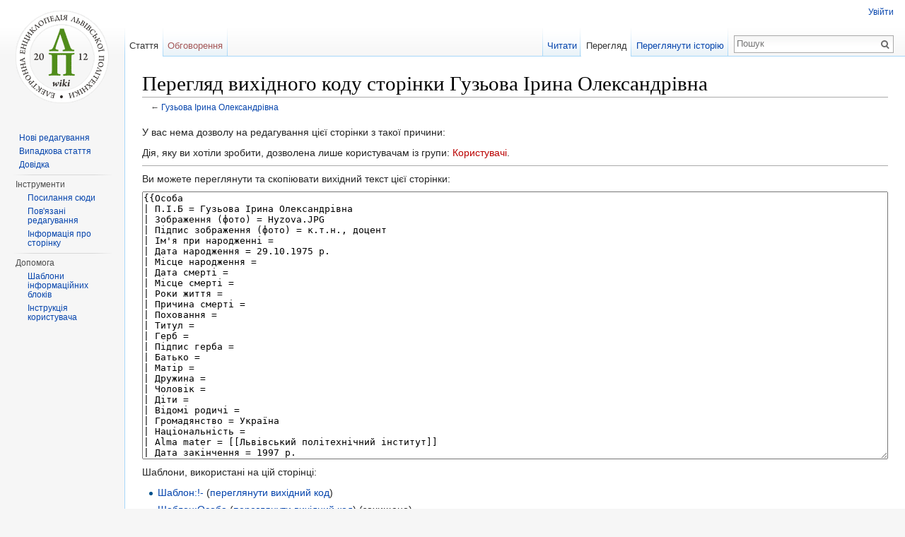

--- FILE ---
content_type: text/html; charset=UTF-8
request_url: http://wiki.lpnu.ua/wiki/index.php?title=%D0%93%D1%83%D0%B7%D1%8C%D0%BE%D0%B2%D0%B0_%D0%86%D1%80%D0%B8%D0%BD%D0%B0_%D0%9E%D0%BB%D0%B5%D0%BA%D1%81%D0%B0%D0%BD%D0%B4%D1%80%D1%96%D0%B2%D0%BD%D0%B0&action=edit
body_size: 7961
content:
<!DOCTYPE html>
<html lang="uk" dir="ltr" class="client-nojs">
<head>
<meta charset="UTF-8"/>
<title>Перегляд вихідного коду сторінки Гузьова Ірина Олександрівна — Electronic Encyclopedia of Lviv Polytechnic</title>
<script>document.documentElement.className = document.documentElement.className.replace( /(^|\s)client-nojs(\s|$)/, "$1client-js$2" );</script>
<script>window.RLQ = window.RLQ || []; window.RLQ.push( function () {
mw.config.set({"wgCanonicalNamespace":"","wgCanonicalSpecialPageName":!1,"wgNamespaceNumber":0,"wgPageName":"Гузьова_Ірина_Олександрівна","wgTitle":"Гузьова Ірина Олександрівна","wgCurRevisionId":76366,"wgRevisionId":0,"wgArticleId":3860,"wgIsArticle":!1,"wgIsRedirect":!1,"wgAction":"edit","wgUserName":null,"wgUserGroups":["*"],"wgCategories":[],"wgBreakFrames":!0,"wgPageContentLanguage":"uk","wgPageContentModel":"wikitext","wgSeparatorTransformTable":[",\t."," \t,"],"wgDigitTransformTable":["",""],"wgDefaultDateFormat":"dmy","wgMonthNames":["","січень","лютий","березень","квітень","травень","червень","липень","серпень","вересень","жовтень","листопад","грудень"],"wgMonthNamesShort":["","січ","лют","бер","квіт","трав","чер","лип","сер","вер","жов","лис","груд"],"wgRelevantPageName":
"Гузьова_Ірина_Олександрівна","wgRelevantArticleId":3860,"wgIsProbablyEditable":!1,"wgRestrictionEdit":[],"wgRestrictionMove":[],"wgWikiEditorEnabledModules":{"toolbar":!0,"dialogs":!0,"preview":!0,"publish":!0}});mw.loader.implement("user.options",function($,jQuery){mw.user.options.set({"variant":"uk"});});mw.loader.implement("user.tokens",function($,jQuery){mw.user.tokens.set({"editToken":"+\\","patrolToken":"+\\","watchToken":"+\\"});});mw.loader.load(["mediawiki.page.startup","mediawiki.legacy.wikibits","skins.vector.js"]);
} );</script>
<link rel="stylesheet" href="/wiki/load.php?debug=false&amp;lang=uk&amp;modules=mediawiki.legacy.commonPrint%2Cshared%7Cmediawiki.sectionAnchor%7Cmediawiki.skinning.interface%7Cskins.vector.styles&amp;only=styles&amp;skin=vector"/>
<meta name="ResourceLoaderDynamicStyles" content=""/>
<link rel="stylesheet" href="/wiki/load.php?debug=false&amp;lang=uk&amp;modules=site&amp;only=styles&amp;skin=vector"/>
<style>a:lang(ar),a:lang(kk-arab),a:lang(mzn),a:lang(ps),a:lang(ur){text-decoration:none}</style>
<script async="" src="/wiki/load.php?debug=false&amp;lang=uk&amp;modules=startup&amp;only=scripts&amp;skin=vector"></script>
<meta name="generator" content="MediaWiki 1.26.4"/>
<meta name="robots" content="noindex,nofollow"/>
<link rel="shortcut icon" href="/favicon.ico"/>
<link rel="search" type="application/opensearchdescription+xml" href="/wiki/opensearch_desc.php" title="Electronic Encyclopedia of Lviv Polytechnic (uk)"/>
<link rel="EditURI" type="application/rsd+xml" href="https://wiki.lpnu.ua/wiki/api.php?action=rsd"/>
<link rel="copyright" href="/wiki/Copyright"/>
<link rel="alternate" type="application/atom+xml" title="Electronic Encyclopedia of Lviv Polytechnic — Atom-стрічка" href="/wiki/index.php?title=%D0%A1%D0%BF%D0%B5%D1%86%D1%96%D0%B0%D0%BB%D1%8C%D0%BD%D0%B0:%D0%9D%D0%BE%D0%B2%D1%96_%D1%80%D0%B5%D0%B4%D0%B0%D0%B3%D1%83%D0%B2%D0%B0%D0%BD%D0%BD%D1%8F&amp;feed=atom"/>
<!--[if lt IE 7]><style type="text/css">body{behavior:url("/wiki/skins/Vector/csshover.min.htc")}</style><![endif]-->
</head>
<body class="mediawiki ltr sitedir-ltr ns-0 ns-subject page-Гузьова_Ірина_Олександрівна skin-vector action-edit">
		<div id="mw-page-base" class="noprint"></div>
		<div id="mw-head-base" class="noprint"></div>
		<div id="content" class="mw-body" role="main">
			<a id="top"></a>

						<div class="mw-indicators">
</div>
			<h1 id="firstHeading" class="firstHeading" lang="uk">Перегляд вихідного коду сторінки Гузьова Ірина Олександрівна</h1>
									<div id="bodyContent" class="mw-body-content">
								<div id="contentSub">← <a href="/wiki/%D0%93%D1%83%D0%B7%D1%8C%D0%BE%D0%B2%D0%B0_%D0%86%D1%80%D0%B8%D0%BD%D0%B0_%D0%9E%D0%BB%D0%B5%D0%BA%D1%81%D0%B0%D0%BD%D0%B4%D1%80%D1%96%D0%B2%D0%BD%D0%B0" title="Гузьова Ірина Олександрівна">Гузьова Ірина Олександрівна</a></div>
												<div id="jump-to-nav" class="mw-jump">
					Перейти до:					<a href="#mw-head">навігація</a>, 					<a href="#p-search">пошук</a>
				</div>
				<div id="mw-content-text"><p>У вас нема дозволу на редагування цієї сторінки з такої причини:
</p>
<div class="permissions-errors">
<p>Дія, яку ви хотіли зробити, дозволена лише користувачам із групи: <a href="/wiki/index.php?title=Electronic_Encyclopedia_of_Lviv_Polytechnic:%D0%9A%D0%BE%D1%80%D0%B8%D1%81%D1%82%D1%83%D0%B2%D0%B0%D1%87%D1%96&amp;action=edit&amp;redlink=1" class="new" title="Electronic Encyclopedia of Lviv Polytechnic:Користувачі (такої сторінки не існує)">Користувачі</a>.
</p>
</div>
<hr />
<p>Ви можете переглянути та скопіювати вихідний текст цієї сторінки:
</p><textarea readonly="" accesskey="," id="wpTextbox1" cols="80" rows="25" style="" lang="uk" dir="ltr" name="wpTextbox1">{{Особа
| П.І.Б = Гузьова Ірина Олександрівна
| Зображення (фото) = Hyzova.JPG‎
| Підпис зображення (фото) = к.т.н., доцент
| Ім'я при народженні =
| Дата народження = 29.10.1975 р.
| Місце народження = 
| Дата смерті =
| Місце смерті =
| Роки життя =
| Причина смерті =
| Поховання =
| Титул =
| Герб =
| Підпис герба =
| Батько =
| Матір =
| Дружина =
| Чоловік =
| Діти =
| Відомі родичі =
| Громадянство = Україна
| Національність =
| Alma mater = [[Львівський політехнічний інститут]]
| Дата закінчення = 1997 р. 
| Спеціальність = хімічна технологія
| Військове звання =
| Галузь наукових інтересів = Гідродинаміка при фільтраційному сушінні дисперсних матеріалів. 
Кінетика сушіння
| Кваліфікаційний рівень = хімік-технолог
| Науковий ступінь = кандидат технічних наук
| Науковий керівник = доктор технічних наук, професор Ханик Ярослав Миколайович, [[Національний університет «Львівська політехніка»]]
| Дата присвоєння н_с = 2002 р.
| Вчене звання = доцент
| Дата присвоєння в_з = 2005 р. 
| Відомі учні =
| Відомі команди =
| Відомий у зв’язку з =
| Поточне місце роботи = [[Кафедра хімічної інженерії]], [[Інститут хімії та хімічних технологій]], [[Національний університет «Львівська політехніка»]] 
| Почесні звання =
| Державні нагороди = &lt;!-- Ордени, медалі, іменна зброя тощо-->
| Підпис =
| Сторінка на lp_edu_ua =
| Власний сайт =
}}
'''Гузьова Ірина Олександрівна''' — кандидат технічних наук, доцент[[Кафедра хімічної інженерії|кафедри хімічної інженерії]], [[Національний університет «Львівська політехніка»|Національного університету «Львівська політехніка»]], [[Інститут хімії та хімічних технологій|інституту хімії та хімічних технологій]].

===ОСВІТА===
[[Львівський політехнічний інститут]], ХТФ, 1997 р.

Кандидат технічних наук за спеціальністю 05.17.08 — процеси та обладнання хімічної технології (2002 р.)

''Тема кандидатської дисертації:'' «Гідродинаміка та тепломасообмін при фільтраційному сушінні матеріалів кристалічної та аморфної структури [Текст] : дис. канд. техн. наук: 05.17.08 / Гузьова Ірина Олександрівна; [[Національний університет «Львівська політехніка»|Національний ун-т «Львівська політехніка»]]. — Л., 2001. — 171арк. — арк. 136-147».

''Науковий керівник:'' доктор технічних наук, професор Ханик Ярослав Миколайович, [[Національний університет «Львівська політехніка»]]

===НАВЧАЛЬНА РОБОТА===
==Аудиторні курси==
* Проектування хіміко-технологічних систем
* Моделювання хімічних реакторів
* Засади проектування хімічних установок, ч.1
* Засади проектування хімічних установок, ч.2

==Підручники та посібники==
# Стасевич М. В. Технологічне обладнання фармацевтичної та біотехнологічної промисловості: підручник / М. В. Стасевич, А. О. Милянич, Л. С. Стрельніков, Т. В. Крутських, І. Р. Бучкевич, О. І. Зайцев, І. О. Гузьова, О. П. Стрілець, Є. В. Гладух, В. П. Новіков. – Львів: Новий Світ-2000, 2019. – 410 c.
# Кіндзера Д. П. Процеси та апарати хімічної технології. Лабораторний практикум. Частина 1. Гідродинаміка та гідромеханічні процеси: навчальний посібник / Д. П. Кіндзера, І. О. Гузьова, О. Я. Добровецька, К. І. Петрушка. – Львів: Левада, 2020. – 80 c.
# Huzova I.  Numerical modeling of chemical technological processes using Chemcad simulation software = Чисельне моделювання хіміко-технологічних процесів з використанням моделюючої програми CHEMCAD: навчальний посібник / I. Huzova, A. Nahurskyi, V. Atamanyuk. – Lviv: Publishing House of Lviv Polytechnic, 2021. – 140 c.

==Методичні вказівки==

=Методичні вказівки з курсу «Проектування хіміко-технологічних систем»=
# Методичні вказівки до виконання лабораторної роби №1 «Моделювання в Chemcad ректифікаційних колон неперервної дії для розділення бінарних сумішей» з курсу «Проектування хіміко-технологічних систем» для студентів другого (магістерського) рівня вищої освіти зі спеціальності 161 «Хімічні технології та інженерія» спеціалізації «Комп’ютерна хімічна інженерія». Укл. І.О. Гузьова, З.Я. Гнатів – Львів: Видавництво Національного університету «Львівська політехніка», 2023 - 21 с. (№ 10529 від 3.06.2024р)
# Методичні вказівки до виконання лабораторної роботи №2 «Моделювання процесів теплопередачі у середовищі Chemcad» з курсу «Проектування хіміко-технологічних систем» для студентів другого (магістерського) рівня вищої освіти зі спеціальності 161 «Хімічні технології та інженерія» спеціалізації «Комп’ютерна хімічна інженерія». Укл. З.Я. Гнатів, І.О. Гузьова – Львів: Видавництво Національного університету «Львівська політехніка», 2023 – 19 с. (№ 10530 від 3.06.2024р)
# Методичні вказівки до виконання лабораторної роботи №3 «Моделювання процесу абсорбціїї (хемосорбції) у середовищі Chemcad» з курсу «Проектування хіміко-технологічних систем» для студентів другого (магістерського) рівня вищої освіти зі спеціальності 161 «Хімічні технології та інженерія» спеціалізації «Комп’ютерна хімічна інженерія». Укл. І.О. Гузьова, З.Я. Гнатів – Львів: Видавництво Національного університету «Львівська політехніка», 2023 – 17 c. (№ 10531 від 3.06.2024р)
# Методичні вказівки до виконання лабораторної роботи № 4 «Моделювання процесів хімічних перетворень з допомогою модулів ChemСad» з курсу «Проектування хіміко-технологічних систем» для студентів другого (магістерського) рівня вищої освіти зі спеціальності 161 «Хімічні технології та інженерія» спеціалізації «Комп’ютерна хімічна інженерія». Укл. З.Я. Гнатів, І.О. Гузьова – Львів: Видавництво Національного університету «Львівська політехніка», 2023 – 19 с. (№ 10532 від 3.06.2024р)
# Методичні вказівки до виконання лабораторної роботи №5 «Моделювання періодичних процесів» з курсу «Проектування хіміко-технологічних систем» для студентів другого (магістерського) рівня вищої освіти зі спеціальності 161 «Хімічні технології та інженерія» спеціалізації «Комп’ютерна хімічна інженерія». Укл. І.О. Гузьова, А.О. Нагурський – Львів: Видавництво Національного університету «Львівська політехніка», 2023 - 21 с. (№ 10533 від 3.06.2024р)
# Методичні вказівки до виконання лабораторної роботи №6 «Принципи моделювання в Chemcad розгалужених технологічних схем» з курсу «Проектування хіміко-технологічних систем» з курсу «Проектування хіміко-технологічних систем» для студентів другого (магістерського) рівня вищої освіти зі спеціальності 161 «Хімічні технології та інженерія» спеціалізації «Комп’ютерна хімічна інженерія». Укл. І.О. Гузьова, А.О. Нагурський – Львів: Видавництво Національного університету «Львівська політехніка», 2023 – 16 с. (№ 10534 від 3.06.2024р)
# Методичні вказівки до виконання курсової роботи з курсу «Проектування хіміко-технологічних систем» другого (магістерського) рівня вищої освіти зі спеціальності 161 «Хімічні технології та інженерія» спеціалізації «Комп’ютерна хімічна інженерія». Укл. І.О. Гузьова, – Львів: Видавництво Національного університету «Львівська політехніка», 2023 - 31 с. (№ 10528 від 3.06.2024р)




===НАУКОВА РОБОТА===
==Наукові інтереси==
Гідродинаміка, динаміка, кінетика, теплообмін та дифузійні процеси в системі "тверде тіло - газ", "тверде тіло - рідина"

==НАУКОВІ ПРОФІЛІ==
[http://orcid.org/0000-0002-1462-4047 ORCID]

[https://scholar.google.com.ua/citations?user=H-pVJywAAAAJ Google Scholar]

[https://www.scopus.com/authid/detail.uri?authorId=57192682342 Scopus]

[https://www.webofscience.com/wos/author/record/R-1788-2017 Web of Science]




===КОНТАКТИ===
79013, м. Львів, НУ ЛП, пл.Святого Юра 9, ІХХТ, каф. ХІ, 108 к. 9 н.к.,

тел.: 258-26-57

[[Категорія:Національний університет «Львівська політехніка»]]
[[Категорія:Інститут хімії та хімічних технологій]]
[[Категорія: Кафедра хімічної інженерії]]
[[Категорія:Викладачі]]
</textarea><div class="templatesUsed"><div class="mw-templatesUsedExplanation"><p>Шаблони, використані на цій сторінці:
</p></div><ul>
<li><a href="/wiki/%D0%A8%D0%B0%D0%B1%D0%BB%D0%BE%D0%BD:!-" title="Шаблон:!-">Шаблон:!-</a> (<a href="/wiki/index.php?title=%D0%A8%D0%B0%D0%B1%D0%BB%D0%BE%D0%BD:!-&amp;action=edit" title="Шаблон:!-">переглянути вихідний код</a>) </li><li><a href="/wiki/%D0%A8%D0%B0%D0%B1%D0%BB%D0%BE%D0%BD:%D0%9E%D1%81%D0%BE%D0%B1%D0%B0" title="Шаблон:Особа">Шаблон:Особа</a> (<a href="/wiki/index.php?title=%D0%A8%D0%B0%D0%B1%D0%BB%D0%BE%D0%BD:%D0%9E%D1%81%D0%BE%D0%B1%D0%B0&amp;action=edit" title="Шаблон:Особа">переглянути вихідний код</a>) (захищено)</li></ul></div><p id="mw-returnto">Повернення до сторінки «<a href="/wiki/%D0%93%D1%83%D0%B7%D1%8C%D0%BE%D0%B2%D0%B0_%D0%86%D1%80%D0%B8%D0%BD%D0%B0_%D0%9E%D0%BB%D0%B5%D0%BA%D1%81%D0%B0%D0%BD%D0%B4%D1%80%D1%96%D0%B2%D0%BD%D0%B0" title="Гузьова Ірина Олександрівна">Гузьова Ірина Олександрівна</a>».</p>
</div>					<div class="printfooter">
						Отримано з <a dir="ltr" href="https://wiki.lpnu.ua/wiki/Гузьова_Ірина_Олександрівна">https://wiki.lpnu.ua/wiki/Гузьова_Ірина_Олександрівна</a>					</div>
				<div id='catlinks' class='catlinks catlinks-allhidden'></div>				<div class="visualClear"></div>
							</div>
		</div>
		<div id="mw-navigation">
			<h2>Навігаційне меню</h2>

			<div id="mw-head">
									<div id="p-personal" role="navigation" class="" aria-labelledby="p-personal-label">
						<h3 id="p-personal-label">Особисті інструменти</h3>
						<ul>
							<li id="pt-login"><a href="/wiki/index.php?title=%D0%A1%D0%BF%D0%B5%D1%86%D1%96%D0%B0%D0%BB%D1%8C%D0%BD%D0%B0:%D0%92%D1%85%D1%96%D0%B4&amp;returnto=%D0%93%D1%83%D0%B7%D1%8C%D0%BE%D0%B2%D0%B0+%D0%86%D1%80%D0%B8%D0%BD%D0%B0+%D0%9E%D0%BB%D0%B5%D0%BA%D1%81%D0%B0%D0%BD%D0%B4%D1%80%D1%96%D0%B2%D0%BD%D0%B0&amp;returntoquery=action%3Dedit" title="Тут можна зареєструватися в системі, але це не обов'язково. [o]" accesskey="o">Увійти</a></li>						</ul>
					</div>
									<div id="left-navigation">
										<div id="p-namespaces" role="navigation" class="vectorTabs" aria-labelledby="p-namespaces-label">
						<h3 id="p-namespaces-label">Простори назв</h3>
						<ul>
															<li  id="ca-nstab-main" class="selected"><span><a href="/wiki/%D0%93%D1%83%D0%B7%D1%8C%D0%BE%D0%B2%D0%B0_%D0%86%D1%80%D0%B8%D0%BD%D0%B0_%D0%9E%D0%BB%D0%B5%D0%BA%D1%81%D0%B0%D0%BD%D0%B4%D1%80%D1%96%D0%B2%D0%BD%D0%B0"  title="Вміст статті [c]" accesskey="c">Стаття</a></span></li>
															<li  id="ca-talk" class="new"><span><a href="/wiki/index.php?title=%D0%9E%D0%B1%D0%B3%D0%BE%D0%B2%D0%BE%D1%80%D0%B5%D0%BD%D0%BD%D1%8F:%D0%93%D1%83%D0%B7%D1%8C%D0%BE%D0%B2%D0%B0_%D0%86%D1%80%D0%B8%D0%BD%D0%B0_%D0%9E%D0%BB%D0%B5%D0%BA%D1%81%D0%B0%D0%BD%D0%B4%D1%80%D1%96%D0%B2%D0%BD%D0%B0&amp;action=edit&amp;redlink=1"  title="Обговорення змісту сторінки [t]" accesskey="t" rel="discussion">Обговорення</a></span></li>
													</ul>
					</div>
										<div id="p-variants" role="navigation" class="vectorMenu emptyPortlet" aria-labelledby="p-variants-label">
												<h3 id="p-variants-label">
							<span>Варіанти</span><a href="#"></a>
						</h3>

						<div class="menu">
							<ul>
															</ul>
						</div>
					</div>
									</div>
				<div id="right-navigation">
										<div id="p-views" role="navigation" class="vectorTabs" aria-labelledby="p-views-label">
						<h3 id="p-views-label">Перегляди</h3>
						<ul>
															<li id="ca-view"><span><a href="/wiki/%D0%93%D1%83%D0%B7%D1%8C%D0%BE%D0%B2%D0%B0_%D0%86%D1%80%D0%B8%D0%BD%D0%B0_%D0%9E%D0%BB%D0%B5%D0%BA%D1%81%D0%B0%D0%BD%D0%B4%D1%80%D1%96%D0%B2%D0%BD%D0%B0" >Читати</a></span></li>
															<li id="ca-viewsource" class="selected"><span><a href="/wiki/index.php?title=%D0%93%D1%83%D0%B7%D1%8C%D0%BE%D0%B2%D0%B0_%D0%86%D1%80%D0%B8%D0%BD%D0%B0_%D0%9E%D0%BB%D0%B5%D0%BA%D1%81%D0%B0%D0%BD%D0%B4%D1%80%D1%96%D0%B2%D0%BD%D0%B0&amp;action=edit"  title="Ця сторінка захищена від змін. Ви можете переглянути і скопіювати її вихідний текст. [e]" accesskey="e">Перегляд</a></span></li>
															<li id="ca-history" class="collapsible"><span><a href="/wiki/index.php?title=%D0%93%D1%83%D0%B7%D1%8C%D0%BE%D0%B2%D0%B0_%D0%86%D1%80%D0%B8%D0%BD%D0%B0_%D0%9E%D0%BB%D0%B5%D0%BA%D1%81%D0%B0%D0%BD%D0%B4%D1%80%D1%96%D0%B2%D0%BD%D0%B0&amp;action=history"  title="Журнал змін сторінки [h]" accesskey="h">Переглянути історію</a></span></li>
													</ul>
					</div>
										<div id="p-cactions" role="navigation" class="vectorMenu emptyPortlet" aria-labelledby="p-cactions-label">
						<h3 id="p-cactions-label"><span>Ще</span><a href="#"></a></h3>

						<div class="menu">
							<ul>
															</ul>
						</div>
					</div>
										<div id="p-search" role="search">
						<h3>
							<label for="searchInput">Пошук</label>
						</h3>

						<form action="/wiki/index.php" id="searchform">
							<div id="simpleSearch">
							<input type="search" name="search" placeholder="Пошук" title="Шукати у Electronic Encyclopedia of Lviv Polytechnic [f]" accesskey="f" id="searchInput"/><input type="hidden" value="Спеціальна:Пошук" name="title"/><input type="submit" name="fulltext" value="Пошук" title="Знайти сторінки, що містять зазначений текст" id="mw-searchButton" class="searchButton mw-fallbackSearchButton"/><input type="submit" name="go" value="Перейти" title="Перейти до сторінки, що має точно таку назву (якщо вона існує)" id="searchButton" class="searchButton"/>							</div>
						</form>
					</div>
									</div>
			</div>
			<div id="mw-panel">
				<div id="p-logo" role="banner"><a class="mw-wiki-logo" href="/wiki/%D0%93%D0%BE%D0%BB%D0%BE%D0%B2%D0%BD%D0%B0_%D1%81%D1%82%D0%BE%D1%80%D1%96%D0%BD%D0%BA%D0%B0"  title="Перейти на головну сторінку"></a></div>
						<div class="portal" role="navigation" id='p-navigation' aria-labelledby='p-navigation-label'>
			<h3 id='p-navigation-label'>Навігація</h3>

			<div class="body">
									<ul>
						<li id="n-mainpage-description"><a href="/wiki/%D0%93%D0%BE%D0%BB%D0%BE%D0%B2%D0%BD%D0%B0_%D1%81%D1%82%D0%BE%D1%80%D1%96%D0%BD%D0%BA%D0%B0" title="Перейти на головну сторінку [z]" accesskey="z"></a></li><li id="n-recentchanges"><a href="/wiki/%D0%A1%D0%BF%D0%B5%D1%86%D1%96%D0%B0%D0%BB%D1%8C%D0%BD%D0%B0:%D0%9D%D0%BE%D0%B2%D1%96_%D1%80%D0%B5%D0%B4%D0%B0%D0%B3%D1%83%D0%B2%D0%B0%D0%BD%D0%BD%D1%8F" title="Перелік останніх змін [r]" accesskey="r">Нові редагування</a></li><li id="n-randompage"><a href="/wiki/%D0%A1%D0%BF%D0%B5%D1%86%D1%96%D0%B0%D0%BB%D1%8C%D0%BD%D0%B0:%D0%92%D0%B8%D0%BF%D0%B0%D0%B4%D0%BA%D0%BE%D0%B2%D0%B0_%D1%81%D1%82%D0%BE%D1%80%D1%96%D0%BD%D0%BA%D0%B0" title="Переглянути випадкову сторінку [x]" accesskey="x">Випадкова стаття</a></li><li id="n-help"><a href="https://www.mediawiki.org/wiki/Special:MyLanguage/Help:Contents" target="_blank" title="Довідка з проекту">Довідка</a></li>					</ul>
							</div>
		</div>
			<div class="portal" role="navigation" id='p-tb' aria-labelledby='p-tb-label'>
			<h3 id='p-tb-label'>Інструменти</h3>

			<div class="body">
									<ul>
						<li id="t-whatlinkshere"><a href="/wiki/%D0%A1%D0%BF%D0%B5%D1%86%D1%96%D0%B0%D0%BB%D1%8C%D0%BD%D0%B0:%D0%9F%D0%BE%D1%81%D0%B8%D0%BB%D0%B0%D0%BD%D0%BD%D1%8F_%D1%81%D1%8E%D0%B4%D0%B8/%D0%93%D1%83%D0%B7%D1%8C%D0%BE%D0%B2%D0%B0_%D0%86%D1%80%D0%B8%D0%BD%D0%B0_%D0%9E%D0%BB%D0%B5%D0%BA%D1%81%D0%B0%D0%BD%D0%B4%D1%80%D1%96%D0%B2%D0%BD%D0%B0" title="Перелік усіх сторінок, які посилаються на цю сторінку [j]" accesskey="j">Посилання сюди</a></li><li id="t-recentchangeslinked"><a href="/wiki/%D0%A1%D0%BF%D0%B5%D1%86%D1%96%D0%B0%D0%BB%D1%8C%D0%BD%D0%B0:%D0%9F%D0%BE%D0%B2%27%D1%8F%D0%B7%D0%B0%D0%BD%D1%96_%D1%80%D0%B5%D0%B4%D0%B0%D0%B3%D1%83%D0%B2%D0%B0%D0%BD%D0%BD%D1%8F/%D0%93%D1%83%D0%B7%D1%8C%D0%BE%D0%B2%D0%B0_%D0%86%D1%80%D0%B8%D0%BD%D0%B0_%D0%9E%D0%BB%D0%B5%D0%BA%D1%81%D0%B0%D0%BD%D0%B4%D1%80%D1%96%D0%B2%D0%BD%D0%B0" title="Останні зміни на сторінках, на які посилається ця сторінка [k]" accesskey="k">Пов'язані редагування</a></li><li id="t-specialpages"><a href="/wiki/%D0%A1%D0%BF%D0%B5%D1%86%D1%96%D0%B0%D0%BB%D1%8C%D0%BD%D0%B0:%D0%A1%D0%BF%D0%B5%D1%86%D1%96%D0%B0%D0%BB%D1%8C%D0%BD%D1%96_%D1%81%D1%82%D0%BE%D1%80%D1%96%D0%BD%D0%BA%D0%B8" title="Перелік спеціальних сторінок [q]" accesskey="q">Спеціальні сторінки</a></li><li id="t-info"><a href="/wiki/index.php?title=%D0%93%D1%83%D0%B7%D1%8C%D0%BE%D0%B2%D0%B0_%D0%86%D1%80%D0%B8%D0%BD%D0%B0_%D0%9E%D0%BB%D0%B5%D0%BA%D1%81%D0%B0%D0%BD%D0%B4%D1%80%D1%96%D0%B2%D0%BD%D0%B0&amp;action=info" title="Додаткові відомості про цю сторінку">Інформація про сторінку</a></li>					</ul>
							</div>
		</div>
			<div class="portal" role="navigation" id='p-.D0.94.D0.BE.D0.BF.D0.BE.D0.BC.D0.BE.D0.B3.D0.B0' aria-labelledby='p-.D0.94.D0.BE.D0.BF.D0.BE.D0.BC.D0.BE.D0.B3.D0.B0-label'>
			<h3 id='p-.D0.94.D0.BE.D0.BF.D0.BE.D0.BC.D0.BE.D0.B3.D0.B0-label'>Допомога</h3>

			<div class="body">
									<ul>
						<li id="n-.D0.A8.D0.B0.D0.B1.D0.BB.D0.BE.D0.BD.D0.B8-.D1.96.D0.BD.D1.84.D0.BE.D1.80.D0.BC.D0.B0.D1.86.D1.96.D0.B9.D0.BD.D0.B8.D1.85-.D0.B1.D0.BB.D0.BE.D0.BA.D1.96.D0.B2"><a href="/wiki/%D0%A8%D0%B0%D0%B1%D0%BB%D0%BE%D0%BD%D0%B8_%D1%96%D0%BD%D1%84%D0%BE%D1%80%D0%BC%D0%B0%D1%86%D1%96%D0%B9%D0%BD%D0%B8%D1%85_%D0%B1%D0%BB%D0%BE%D0%BA%D1%96%D0%B2">Шаблони інформаційних блоків</a></li><li id="n-.D0.86.D0.BD.D1.81.D1.82.D1.80.D1.83.D0.BA.D1.86.D1.96.D1.8F-.D0.BA.D0.BE.D1.80.D0.B8.D1.81.D1.82.D1.83.D0.B2.D0.B0.D1.87.D0.B0"><a href="/wiki/%D0%86%D0%BD%D1%81%D1%82%D1%80%D1%83%D0%BA%D1%86%D1%96%D1%8F_%D0%BA%D0%BE%D1%80%D0%B8%D1%81%D1%82%D1%83%D0%B2%D0%B0%D1%87%D0%B0">Інструкція користувача</a></li>					</ul>
							</div>
		</div>
				</div>
		</div>
		<div id="footer" role="contentinfo">
							<ul id="footer-places">
											<li id="footer-places-privacy"><a href="/wiki/Electronic_Encyclopedia_of_Lviv_Polytechnic:%D0%9F%D0%BE%D0%BB%D1%96%D1%82%D0%B8%D0%BA%D0%B0_%D0%BA%D0%BE%D0%BD%D1%84%D1%96%D0%B4%D0%B5%D0%BD%D1%86%D1%96%D0%B9%D0%BD%D0%BE%D1%81%D1%82%D1%96" title="Electronic Encyclopedia of Lviv Polytechnic:Політика конфіденційності">Політика конфіденційності</a></li>
											<li id="footer-places-about"><a href="/wiki/Electronic_Encyclopedia_of_Lviv_Polytechnic:%D0%9F%D1%80%D0%BE" title="Electronic Encyclopedia of Lviv Polytechnic:Про">About Electronic Encyclopedia of Lviv Polytechnic</a></li>
											<li id="footer-places-disclaimer"><a href="/wiki/Electronic_Encyclopedia_of_Lviv_Polytechnic:%D0%92%D1%96%D0%B4%D0%BC%D0%BE%D0%B2%D0%B0_%D0%B2%D1%96%D0%B4_%D0%B2%D1%96%D0%B4%D0%BF%D0%BE%D0%B2%D1%96%D0%B4%D0%B0%D0%BB%D1%8C%D0%BD%D0%BE%D1%81%D1%82%D1%96" title="Electronic Encyclopedia of Lviv Polytechnic:Відмова від відповідальності">Умови використання</a></li>
									</ul>
										<ul id="footer-icons" class="noprint">
											<li id="footer-copyrightico">
							<a href="http://lpnu.ua/"><img src="" alt="Lviv Polytechnic National University" width="88" height="31"/></a>						</li>
											<li id="footer-poweredbyico">
							<a href="//www.mediawiki.org/"><img src="/wiki/resources/assets/poweredby_mediawiki_88x31.png" alt="Powered by MediaWiki" srcset="/wiki/resources/assets/poweredby_mediawiki_132x47.png 1.5x, /wiki/resources/assets/poweredby_mediawiki_176x62.png 2x" width="88" height="31"/></a>						</li>
									</ul>
						<div style="clear:both"></div>
		</div>
		<script>window.RLQ = window.RLQ || []; window.RLQ.push( function () {
mw.loader.state({"user":"ready","user.groups":"ready"});mw.loader.load(["mediawiki.action.edit.collapsibleFooter","site","mediawiki.user","mediawiki.hidpi","mediawiki.page.ready","mediawiki.searchSuggest"]);
} );</script><script>window.RLQ = window.RLQ || []; window.RLQ.push( function () {
mw.config.set({"wgBackendResponseTime":220});
} );</script>
	</body>
</html>
